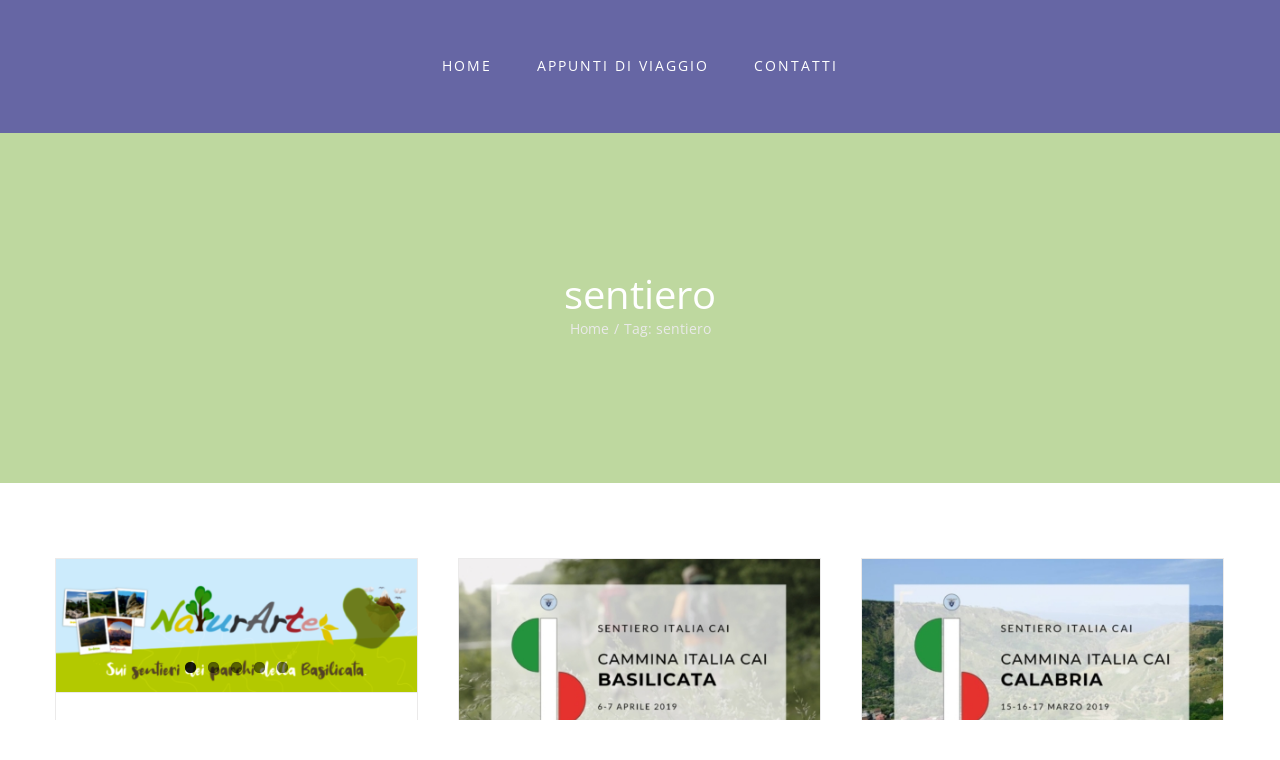

--- FILE ---
content_type: text/html; charset=UTF-8
request_url: https://francescosallorenzo.it/tag/sentiero/
body_size: 12311
content:
<!DOCTYPE html>
<html class="avada-html-layout-wide" lang="it-IT" prefix="og: http://ogp.me/ns# fb: http://ogp.me/ns/fb#">
<head>
	<meta http-equiv="X-UA-Compatible" content="IE=edge" />
	<meta http-equiv="Content-Type" content="text/html; charset=utf-8"/>
	<meta name="viewport" content="width=device-width, initial-scale=1" />
	<title>sentiero &#8211; Francesco Sallorenzo</title>
<meta name='robots' content='max-image-preview:large' />
<link rel='dns-prefetch' href='//s.w.org' />
<link rel="alternate" type="application/rss+xml" title="Francesco Sallorenzo &raquo; Feed" href="https://francescosallorenzo.it/feed/" />
<link rel="alternate" type="application/rss+xml" title="Francesco Sallorenzo &raquo; Feed dei commenti" href="https://francescosallorenzo.it/comments/feed/" />
		
		
		
		
				<link rel="alternate" type="application/rss+xml" title="Francesco Sallorenzo &raquo; sentiero Feed del tag" href="https://francescosallorenzo.it/tag/sentiero/feed/" />
<script type="text/javascript">
window._wpemojiSettings = {"baseUrl":"https:\/\/s.w.org\/images\/core\/emoji\/14.0.0\/72x72\/","ext":".png","svgUrl":"https:\/\/s.w.org\/images\/core\/emoji\/14.0.0\/svg\/","svgExt":".svg","source":{"concatemoji":"https:\/\/francescosallorenzo.it\/wp-includes\/js\/wp-emoji-release.min.js?ver=6.0.11"}};
/*! This file is auto-generated */
!function(e,a,t){var n,r,o,i=a.createElement("canvas"),p=i.getContext&&i.getContext("2d");function s(e,t){var a=String.fromCharCode,e=(p.clearRect(0,0,i.width,i.height),p.fillText(a.apply(this,e),0,0),i.toDataURL());return p.clearRect(0,0,i.width,i.height),p.fillText(a.apply(this,t),0,0),e===i.toDataURL()}function c(e){var t=a.createElement("script");t.src=e,t.defer=t.type="text/javascript",a.getElementsByTagName("head")[0].appendChild(t)}for(o=Array("flag","emoji"),t.supports={everything:!0,everythingExceptFlag:!0},r=0;r<o.length;r++)t.supports[o[r]]=function(e){if(!p||!p.fillText)return!1;switch(p.textBaseline="top",p.font="600 32px Arial",e){case"flag":return s([127987,65039,8205,9895,65039],[127987,65039,8203,9895,65039])?!1:!s([55356,56826,55356,56819],[55356,56826,8203,55356,56819])&&!s([55356,57332,56128,56423,56128,56418,56128,56421,56128,56430,56128,56423,56128,56447],[55356,57332,8203,56128,56423,8203,56128,56418,8203,56128,56421,8203,56128,56430,8203,56128,56423,8203,56128,56447]);case"emoji":return!s([129777,127995,8205,129778,127999],[129777,127995,8203,129778,127999])}return!1}(o[r]),t.supports.everything=t.supports.everything&&t.supports[o[r]],"flag"!==o[r]&&(t.supports.everythingExceptFlag=t.supports.everythingExceptFlag&&t.supports[o[r]]);t.supports.everythingExceptFlag=t.supports.everythingExceptFlag&&!t.supports.flag,t.DOMReady=!1,t.readyCallback=function(){t.DOMReady=!0},t.supports.everything||(n=function(){t.readyCallback()},a.addEventListener?(a.addEventListener("DOMContentLoaded",n,!1),e.addEventListener("load",n,!1)):(e.attachEvent("onload",n),a.attachEvent("onreadystatechange",function(){"complete"===a.readyState&&t.readyCallback()})),(e=t.source||{}).concatemoji?c(e.concatemoji):e.wpemoji&&e.twemoji&&(c(e.twemoji),c(e.wpemoji)))}(window,document,window._wpemojiSettings);
</script>
<style type="text/css">
img.wp-smiley,
img.emoji {
	display: inline !important;
	border: none !important;
	box-shadow: none !important;
	height: 1em !important;
	width: 1em !important;
	margin: 0 0.07em !important;
	vertical-align: -0.1em !important;
	background: none !important;
	padding: 0 !important;
}
</style>
	<link rel='stylesheet' id='wp-block-library-css'  href='https://francescosallorenzo.it/wp-includes/css/dist/block-library/style.min.css?ver=6.0.11' type='text/css' media='all' />
<style id='global-styles-inline-css' type='text/css'>
body{--wp--preset--color--black: #000000;--wp--preset--color--cyan-bluish-gray: #abb8c3;--wp--preset--color--white: #ffffff;--wp--preset--color--pale-pink: #f78da7;--wp--preset--color--vivid-red: #cf2e2e;--wp--preset--color--luminous-vivid-orange: #ff6900;--wp--preset--color--luminous-vivid-amber: #fcb900;--wp--preset--color--light-green-cyan: #7bdcb5;--wp--preset--color--vivid-green-cyan: #00d084;--wp--preset--color--pale-cyan-blue: #8ed1fc;--wp--preset--color--vivid-cyan-blue: #0693e3;--wp--preset--color--vivid-purple: #9b51e0;--wp--preset--gradient--vivid-cyan-blue-to-vivid-purple: linear-gradient(135deg,rgba(6,147,227,1) 0%,rgb(155,81,224) 100%);--wp--preset--gradient--light-green-cyan-to-vivid-green-cyan: linear-gradient(135deg,rgb(122,220,180) 0%,rgb(0,208,130) 100%);--wp--preset--gradient--luminous-vivid-amber-to-luminous-vivid-orange: linear-gradient(135deg,rgba(252,185,0,1) 0%,rgba(255,105,0,1) 100%);--wp--preset--gradient--luminous-vivid-orange-to-vivid-red: linear-gradient(135deg,rgba(255,105,0,1) 0%,rgb(207,46,46) 100%);--wp--preset--gradient--very-light-gray-to-cyan-bluish-gray: linear-gradient(135deg,rgb(238,238,238) 0%,rgb(169,184,195) 100%);--wp--preset--gradient--cool-to-warm-spectrum: linear-gradient(135deg,rgb(74,234,220) 0%,rgb(151,120,209) 20%,rgb(207,42,186) 40%,rgb(238,44,130) 60%,rgb(251,105,98) 80%,rgb(254,248,76) 100%);--wp--preset--gradient--blush-light-purple: linear-gradient(135deg,rgb(255,206,236) 0%,rgb(152,150,240) 100%);--wp--preset--gradient--blush-bordeaux: linear-gradient(135deg,rgb(254,205,165) 0%,rgb(254,45,45) 50%,rgb(107,0,62) 100%);--wp--preset--gradient--luminous-dusk: linear-gradient(135deg,rgb(255,203,112) 0%,rgb(199,81,192) 50%,rgb(65,88,208) 100%);--wp--preset--gradient--pale-ocean: linear-gradient(135deg,rgb(255,245,203) 0%,rgb(182,227,212) 50%,rgb(51,167,181) 100%);--wp--preset--gradient--electric-grass: linear-gradient(135deg,rgb(202,248,128) 0%,rgb(113,206,126) 100%);--wp--preset--gradient--midnight: linear-gradient(135deg,rgb(2,3,129) 0%,rgb(40,116,252) 100%);--wp--preset--duotone--dark-grayscale: url('#wp-duotone-dark-grayscale');--wp--preset--duotone--grayscale: url('#wp-duotone-grayscale');--wp--preset--duotone--purple-yellow: url('#wp-duotone-purple-yellow');--wp--preset--duotone--blue-red: url('#wp-duotone-blue-red');--wp--preset--duotone--midnight: url('#wp-duotone-midnight');--wp--preset--duotone--magenta-yellow: url('#wp-duotone-magenta-yellow');--wp--preset--duotone--purple-green: url('#wp-duotone-purple-green');--wp--preset--duotone--blue-orange: url('#wp-duotone-blue-orange');--wp--preset--font-size--small: 13px;--wp--preset--font-size--medium: 20px;--wp--preset--font-size--large: 36px;--wp--preset--font-size--x-large: 42px;}.has-black-color{color: var(--wp--preset--color--black) !important;}.has-cyan-bluish-gray-color{color: var(--wp--preset--color--cyan-bluish-gray) !important;}.has-white-color{color: var(--wp--preset--color--white) !important;}.has-pale-pink-color{color: var(--wp--preset--color--pale-pink) !important;}.has-vivid-red-color{color: var(--wp--preset--color--vivid-red) !important;}.has-luminous-vivid-orange-color{color: var(--wp--preset--color--luminous-vivid-orange) !important;}.has-luminous-vivid-amber-color{color: var(--wp--preset--color--luminous-vivid-amber) !important;}.has-light-green-cyan-color{color: var(--wp--preset--color--light-green-cyan) !important;}.has-vivid-green-cyan-color{color: var(--wp--preset--color--vivid-green-cyan) !important;}.has-pale-cyan-blue-color{color: var(--wp--preset--color--pale-cyan-blue) !important;}.has-vivid-cyan-blue-color{color: var(--wp--preset--color--vivid-cyan-blue) !important;}.has-vivid-purple-color{color: var(--wp--preset--color--vivid-purple) !important;}.has-black-background-color{background-color: var(--wp--preset--color--black) !important;}.has-cyan-bluish-gray-background-color{background-color: var(--wp--preset--color--cyan-bluish-gray) !important;}.has-white-background-color{background-color: var(--wp--preset--color--white) !important;}.has-pale-pink-background-color{background-color: var(--wp--preset--color--pale-pink) !important;}.has-vivid-red-background-color{background-color: var(--wp--preset--color--vivid-red) !important;}.has-luminous-vivid-orange-background-color{background-color: var(--wp--preset--color--luminous-vivid-orange) !important;}.has-luminous-vivid-amber-background-color{background-color: var(--wp--preset--color--luminous-vivid-amber) !important;}.has-light-green-cyan-background-color{background-color: var(--wp--preset--color--light-green-cyan) !important;}.has-vivid-green-cyan-background-color{background-color: var(--wp--preset--color--vivid-green-cyan) !important;}.has-pale-cyan-blue-background-color{background-color: var(--wp--preset--color--pale-cyan-blue) !important;}.has-vivid-cyan-blue-background-color{background-color: var(--wp--preset--color--vivid-cyan-blue) !important;}.has-vivid-purple-background-color{background-color: var(--wp--preset--color--vivid-purple) !important;}.has-black-border-color{border-color: var(--wp--preset--color--black) !important;}.has-cyan-bluish-gray-border-color{border-color: var(--wp--preset--color--cyan-bluish-gray) !important;}.has-white-border-color{border-color: var(--wp--preset--color--white) !important;}.has-pale-pink-border-color{border-color: var(--wp--preset--color--pale-pink) !important;}.has-vivid-red-border-color{border-color: var(--wp--preset--color--vivid-red) !important;}.has-luminous-vivid-orange-border-color{border-color: var(--wp--preset--color--luminous-vivid-orange) !important;}.has-luminous-vivid-amber-border-color{border-color: var(--wp--preset--color--luminous-vivid-amber) !important;}.has-light-green-cyan-border-color{border-color: var(--wp--preset--color--light-green-cyan) !important;}.has-vivid-green-cyan-border-color{border-color: var(--wp--preset--color--vivid-green-cyan) !important;}.has-pale-cyan-blue-border-color{border-color: var(--wp--preset--color--pale-cyan-blue) !important;}.has-vivid-cyan-blue-border-color{border-color: var(--wp--preset--color--vivid-cyan-blue) !important;}.has-vivid-purple-border-color{border-color: var(--wp--preset--color--vivid-purple) !important;}.has-vivid-cyan-blue-to-vivid-purple-gradient-background{background: var(--wp--preset--gradient--vivid-cyan-blue-to-vivid-purple) !important;}.has-light-green-cyan-to-vivid-green-cyan-gradient-background{background: var(--wp--preset--gradient--light-green-cyan-to-vivid-green-cyan) !important;}.has-luminous-vivid-amber-to-luminous-vivid-orange-gradient-background{background: var(--wp--preset--gradient--luminous-vivid-amber-to-luminous-vivid-orange) !important;}.has-luminous-vivid-orange-to-vivid-red-gradient-background{background: var(--wp--preset--gradient--luminous-vivid-orange-to-vivid-red) !important;}.has-very-light-gray-to-cyan-bluish-gray-gradient-background{background: var(--wp--preset--gradient--very-light-gray-to-cyan-bluish-gray) !important;}.has-cool-to-warm-spectrum-gradient-background{background: var(--wp--preset--gradient--cool-to-warm-spectrum) !important;}.has-blush-light-purple-gradient-background{background: var(--wp--preset--gradient--blush-light-purple) !important;}.has-blush-bordeaux-gradient-background{background: var(--wp--preset--gradient--blush-bordeaux) !important;}.has-luminous-dusk-gradient-background{background: var(--wp--preset--gradient--luminous-dusk) !important;}.has-pale-ocean-gradient-background{background: var(--wp--preset--gradient--pale-ocean) !important;}.has-electric-grass-gradient-background{background: var(--wp--preset--gradient--electric-grass) !important;}.has-midnight-gradient-background{background: var(--wp--preset--gradient--midnight) !important;}.has-small-font-size{font-size: var(--wp--preset--font-size--small) !important;}.has-medium-font-size{font-size: var(--wp--preset--font-size--medium) !important;}.has-large-font-size{font-size: var(--wp--preset--font-size--large) !important;}.has-x-large-font-size{font-size: var(--wp--preset--font-size--x-large) !important;}
</style>
<link rel='stylesheet' id='contact-form-7-css'  href='https://francescosallorenzo.it/wp-content/plugins/contact-form-7/includes/css/styles.css?ver=5.6.1' type='text/css' media='all' />
<link rel='stylesheet' id='rs-plugin-settings-css'  href='https://francescosallorenzo.it/wp-content/plugins/revslider/public/assets/css/settings.css?ver=5.4.8' type='text/css' media='all' />
<style id='rs-plugin-settings-inline-css' type='text/css'>
#rs-demo-id {}
</style>
<link rel='stylesheet' id='avada-stylesheet-css'  href='https://francescosallorenzo.it/wp-content/themes/Avada/assets/css/style.min.css?ver=5.7.1' type='text/css' media='all' />
<!--[if lte IE 9]>
<link rel='stylesheet' id='avada-IE-fontawesome-css'  href='https://francescosallorenzo.it/wp-content/themes/Avada/includes/lib/assets/fonts/fontawesome/font-awesome.min.css?ver=5.7.1' type='text/css' media='all' />
<![endif]-->
<!--[if IE]>
<link rel='stylesheet' id='avada-IE-css'  href='https://francescosallorenzo.it/wp-content/themes/Avada/assets/css/ie.min.css?ver=5.7.1' type='text/css' media='all' />
<![endif]-->
<link rel='stylesheet' id='fusion-dynamic-css-css'  href='https://francescosallorenzo.it/wp-content/uploads/fusion-styles/75ece1c8045e00ba410f686c0f338ca1.min.css?ver=6.0.11' type='text/css' media='all' />
<script type='text/javascript' src='https://francescosallorenzo.it/wp-includes/js/jquery/jquery.min.js?ver=3.6.0' id='jquery-core-js'></script>
<script type='text/javascript' src='https://francescosallorenzo.it/wp-includes/js/jquery/jquery-migrate.min.js?ver=3.3.2' id='jquery-migrate-js'></script>
<script type='text/javascript' src='https://francescosallorenzo.it/wp-content/plugins/revslider/public/assets/js/jquery.themepunch.tools.min.js?ver=5.4.8' id='tp-tools-js'></script>
<script type='text/javascript' src='https://francescosallorenzo.it/wp-content/plugins/revslider/public/assets/js/jquery.themepunch.revolution.min.js?ver=5.4.8' id='revmin-js'></script>
<link rel="https://api.w.org/" href="https://francescosallorenzo.it/wp-json/" /><link rel="alternate" type="application/json" href="https://francescosallorenzo.it/wp-json/wp/v2/tags/277" /><link rel="EditURI" type="application/rsd+xml" title="RSD" href="https://francescosallorenzo.it/xmlrpc.php?rsd" />
<link rel="wlwmanifest" type="application/wlwmanifest+xml" href="https://francescosallorenzo.it/wp-includes/wlwmanifest.xml" /> 
<meta name="generator" content="WordPress 6.0.11" />
<meta name="generator" content="Powered by Slider Revolution 5.4.8 - responsive, Mobile-Friendly Slider Plugin for WordPress with comfortable drag and drop interface." />
		<script type="text/javascript">function setREVStartSize(e){									
						try{ e.c=jQuery(e.c);var i=jQuery(window).width(),t=9999,r=0,n=0,l=0,f=0,s=0,h=0;
							if(e.responsiveLevels&&(jQuery.each(e.responsiveLevels,function(e,f){f>i&&(t=r=f,l=e),i>f&&f>r&&(r=f,n=e)}),t>r&&(l=n)),f=e.gridheight[l]||e.gridheight[0]||e.gridheight,s=e.gridwidth[l]||e.gridwidth[0]||e.gridwidth,h=i/s,h=h>1?1:h,f=Math.round(h*f),"fullscreen"==e.sliderLayout){var u=(e.c.width(),jQuery(window).height());if(void 0!=e.fullScreenOffsetContainer){var c=e.fullScreenOffsetContainer.split(",");if (c) jQuery.each(c,function(e,i){u=jQuery(i).length>0?u-jQuery(i).outerHeight(!0):u}),e.fullScreenOffset.split("%").length>1&&void 0!=e.fullScreenOffset&&e.fullScreenOffset.length>0?u-=jQuery(window).height()*parseInt(e.fullScreenOffset,0)/100:void 0!=e.fullScreenOffset&&e.fullScreenOffset.length>0&&(u-=parseInt(e.fullScreenOffset,0))}f=u}else void 0!=e.minHeight&&f<e.minHeight&&(f=e.minHeight);e.c.closest(".rev_slider_wrapper").css({height:f})					
						}catch(d){console.log("Failure at Presize of Slider:"+d)}						
					};</script>

		
	<script type="text/javascript">
		var doc = document.documentElement;
		doc.setAttribute('data-useragent', navigator.userAgent);
	</script>

	</head>

<body class="archive tag tag-sentiero tag-277 fusion-image-hovers fusion-body ltr no-tablet-sticky-header no-mobile-sticky-header no-mobile-slidingbar fusion-disable-outline mobile-logo-pos-left layout-wide-mode fusion-top-header menu-text-align-left mobile-menu-design-modern fusion-show-pagination-text fusion-header-layout-v7 avada-responsive avada-footer-fx-none fusion-search-form-classic fusion-avatar-square">
	<a class="skip-link screen-reader-text" href="#content">Skip to content</a>
				<div id="wrapper" class="">
		<div id="home" style="position:relative;top:-1px;"></div>
		
			<header class="fusion-header-wrapper">
				<div class="fusion-header-v7 fusion-logo-left fusion-sticky-menu- fusion-sticky-logo- fusion-mobile-logo-  fusion-mobile-menu-design-modern">
					<div class="fusion-header-sticky-height"></div>
<div class="fusion-header" >
	<div class="fusion-row fusion-middle-logo-menu">
				<nav class="fusion-main-menu fusion-main-menu-sticky" aria-label="Main Menu"><ul role="menubar" id="menu-sallorenzo-main-menu" class="fusion-menu fusion-middle-logo-ul"><li  id="menu-item-935"  class="menu-item menu-item-type-post_type menu-item-object-page menu-item-home menu-item-935"  data-item-id="935"><a  href="https://francescosallorenzo.it/" class="fusion-top-level-link fusion-background-highlight" role="menuitem"><span class="menu-text">HOME</span></a></li><li  id="menu-item-18"  class="menu-item menu-item-type-post_type menu-item-object-page menu-item-18"  data-item-id="18"><a  href="https://francescosallorenzo.it/travel-blog/" class="fusion-top-level-link fusion-background-highlight" role="menuitem"><span class="menu-text">APPUNTI DI VIAGGIO</span></a></li><li  id="menu-item-946"  class="menu-item menu-item-type-post_type menu-item-object-page menu-item-946"  data-item-id="946"><a  href="https://francescosallorenzo.it/contatti/" class="fusion-top-level-link fusion-background-highlight" role="menuitem"><span class="menu-text">CONTATTI</span></a></li></ul></nav>	<div class="fusion-mobile-menu-icons">
							<a href="#" class="fusion-icon fusion-icon-bars" aria-label="Toggle mobile menu" aria-expanded="false"></a>
		
		
		
			</div>
	
<nav class="fusion-mobile-nav-holder fusion-mobile-menu-text-align-left"></nav>

					</div>
</div>
				</div>
				<div class="fusion-clearfix"></div>
			</header>
					
		
		<div id="sliders-container">
					</div>
				
		
					<div class="fusion-page-title-bar fusion-page-title-bar-none fusion-page-title-bar-center">
	<div class="fusion-page-title-row">
		<div class="fusion-page-title-wrapper">
			<div class="fusion-page-title-captions">

																			<h1 class="entry-title">sentiero</h1>

									
															<div class="fusion-page-title-secondary">
							<div class="fusion-breadcrumbs"><span itemscope itemtype="http://data-vocabulary.org/Breadcrumb"><a itemprop="url" href="https://francescosallorenzo.it"><span itemprop="title">Home</span></a></span><span class="fusion-breadcrumb-sep">/</span>Tag: <span class="breadcrumb-leaf">sentiero</span></div>						</div>
									
			</div>

			
		</div>
	</div>
</div>
				
				<main id="main" role="main" class="clearfix " style="">
			<div class="fusion-row" style="">
<section id="content" class="full-width" style="width: 100%;">
	
	<div id="posts-container" class="fusion-blog-archive fusion-blog-layout-grid-wrapper fusion-clearfix">
	<div class="fusion-posts-container fusion-blog-layout-grid fusion-blog-layout-grid-3 isotope fusion-posts-container-infinite fusion-posts-container-load-more fusion-blog-rollover " data-pages="1">
		
		
													<article id="post-1751" class="fusion-post-grid  post fusion-clearfix post-1751 type-post status-publish format-standard has-post-thumbnail hentry category-general tag-approfondimenti tag-basilicata tag-borghi-del-parco-nazionale-del-pollino tag-bosco-magnano tag-calabria tag-calvello tag-camminaitalia tag-castrovillari tag-conferenze tag-dario-de-luca tag-dibattiti tag-dispensa tag-educazione-ambientale tag-enogastronomia tag-escursione tag-escursioni tag-generale tag-incontri-con-scrittori tag-italia tag-itinerari tag-latronico tag-lento tag-lucania tag-madonna-del-pollino tag-madonna-di-pollino tag-monte-alpi tag-mulini tag-musica tag-naturale-delle-chiese-rupestri-del-materano tag-naturarte tag-naturarte-basilicata tag-opifici tag-parco-archeologico tag-parco-di-gallipoli-cognato-piccole-dolomiti-lucane-il-parco-nazionale-del-pollino-il-parco-nazionale-dellappennino-lucano-val-dagri-lagonegrese tag-pini-loricati tag-primavera tag-primavera-dei-teatri tag-racconti tag-roberto-piumini tag-san-severino-lucano tag-scena-verticale tag-sentieri tag-sentiero tag-sentiero-piu-lungo-del-mondo tag-sentieroitalia tag-slow tag-storico tag-tappa-sentiero-italia-sul-pollino tag-tradizioni-popolari tag-trekking-naturalistico tag-turismo">
														<div class="fusion-post-wrapper">
				
				
				
									

		<div class="fusion-flexslider flexslider fusion-flexslider-loading fusion-post-slideshow">
		<ul class="slides">
																		<li>

<div  class="fusion-image-wrapper" aria-haspopup="true">
	
	
		
					<img width="800" height="296" src="https://francescosallorenzo.it/wp-content/uploads/2020/12/Loc-NATURARTE-1-400x148.png" class="attachment-full size-full wp-post-image" alt="eventi in Basilicata" srcset="https://francescosallorenzo.it/wp-content/uploads/2020/12/Loc-NATURARTE-1-200x74.png 200w, https://francescosallorenzo.it/wp-content/uploads/2020/12/Loc-NATURARTE-1-400x148.png 400w, https://francescosallorenzo.it/wp-content/uploads/2020/12/Loc-NATURARTE-1-600x222.png 600w, https://francescosallorenzo.it/wp-content/uploads/2020/12/Loc-NATURARTE-1.png 800w" sizes="(min-width: 2200px) 100vw, (min-width: 824px) 363px, (min-width: 732px) 545px, (min-width: 640px) 732px, " />
	

		<div class="fusion-rollover">
	<div class="fusion-rollover-content">

														<a class="fusion-rollover-link" href="https://francescosallorenzo.it/2020/12/07/naturarte-basilicata-on-line-edition-2020-2021/">NaturArte Basilicata, on line edition 2020 &#8211; 2021</a>
			
														
								
													<div class="fusion-rollover-sep"></div>
				
																		<a class="fusion-rollover-gallery" href="https://francescosallorenzo.it/wp-content/uploads/2020/12/Loc-NATURARTE-1.png" data-id="1751" data-rel="iLightbox[gallery]" data-title="Logo naturarte" data-caption="Locandina Naturarte">
						Gallery					</a>
														
				
								
								
		
				<a class="fusion-link-wrapper" href="https://francescosallorenzo.it/2020/12/07/naturarte-basilicata-on-line-edition-2020-2021/" aria-label="NaturArte Basilicata, on line edition 2020 &#8211; 2021"></a>
	</div>
</div>

	
</div>
</li>
																																										<li>
							<div class="fusion-image-wrapper">
								<a href="https://francescosallorenzo.it/2020/12/07/naturarte-basilicata-on-line-edition-2020-2021/" aria-label="NaturArte Basilicata, on line edition 2020 &#8211; 2021">
																												<img src="" alt="" class="wp-image-1755" role="presentation"/>																	</a>
								<a style="display:none;" href="" data-rel="iLightbox[gallery1751]"  title="" data-title="" data-caption="">
																	</a>
							</div>
						</li>
																																													<li>
							<div class="fusion-image-wrapper">
								<a href="https://francescosallorenzo.it/2020/12/07/naturarte-basilicata-on-line-edition-2020-2021/" aria-label="NaturArte Basilicata, on line edition 2020 &#8211; 2021">
																												<img src="" alt="" class="wp-image-1759" role="presentation"/>																	</a>
								<a style="display:none;" href="" data-rel="iLightbox[gallery1751]"  title="" data-title="" data-caption="">
																	</a>
							</div>
						</li>
																																													<li>
							<div class="fusion-image-wrapper">
								<a href="https://francescosallorenzo.it/2020/12/07/naturarte-basilicata-on-line-edition-2020-2021/" aria-label="NaturArte Basilicata, on line edition 2020 &#8211; 2021">
																												<img loading="lazy" width="400" height="148" src="https://francescosallorenzo.it/wp-content/uploads/2020/12/loc-2-Naturarte-400x148.png" alt="" class="wp-image-1756" role="presentation" srcset="https://francescosallorenzo.it/wp-content/uploads/2020/12/loc-2-Naturarte-200x74.png 200w, https://francescosallorenzo.it/wp-content/uploads/2020/12/loc-2-Naturarte-400x148.png 400w, https://francescosallorenzo.it/wp-content/uploads/2020/12/loc-2-Naturarte-600x222.png 600w, https://francescosallorenzo.it/wp-content/uploads/2020/12/loc-2-Naturarte.png 800w" sizes="(min-width: 2200px) 100vw, (min-width: 824px) 363px, (min-width: 732px) 545px, (min-width: 640px) 732px, " />																	</a>
								<a style="display:none;" href="https://francescosallorenzo.it/wp-content/uploads/2020/12/loc-2-Naturarte.png" data-rel="iLightbox[gallery1751]"  title="Logo Evento nei parchi della basilicata" data-title="Naturarte" data-caption="Logo Evento nei parchi della basilicata">
																	</a>
							</div>
						</li>
																																													<li>
							<div class="fusion-image-wrapper">
								<a href="https://francescosallorenzo.it/2020/12/07/naturarte-basilicata-on-line-edition-2020-2021/" aria-label="NaturArte Basilicata, on line edition 2020 &#8211; 2021">
																												<img src="" alt="" class="wp-image-1757" role="presentation"/>																	</a>
								<a style="display:none;" href="" data-rel="iLightbox[gallery1751]"  title="" data-title="" data-caption="">
																	</a>
							</div>
						</li>
																					</ul>
	</div>
					
														<div class="fusion-post-content-wrapper">
				
				
				<div class="fusion-post-content post-content">
					<h2 class="entry-title fusion-post-title"><a href="https://francescosallorenzo.it/2020/12/07/naturarte-basilicata-on-line-edition-2020-2021/">NaturArte Basilicata, on line edition 2020 &#8211; 2021</a></h2>
																<p class="fusion-single-line-meta">By <span class="vcard"><span class="fn"><a href="https://francescosallorenzo.it/author/francescosallorenzo/" title="Articoli scritti da francescosallorenzo" rel="author">francescosallorenzo</a></span></span><span class="fusion-inline-sep">|</span><span class="updated rich-snippet-hidden">2020-12-11T12:21:13+00:00</span><span>Dicembre 7th, 2020</span><span class="fusion-inline-sep">|</span><a href="https://francescosallorenzo.it/category/general/" rel="category tag">General</a><span class="fusion-inline-sep">|</span></p>
																										<div class="fusion-content-sep sep-double sep-solid"></div>
						
					
					<div class="fusion-post-content-container">
						<p>NaturArte Basilicata, on line edition #NaturArte è condivisione, progettazione partecipata, musica, arte, immagini, artigianato, paesaggio umano. Naturarte sono i Parchi ed un nuovo modo di &#91;...&#93;</p>					</div>
				</div>

				
																																<div class="fusion-meta-info">
																										<div class="fusion-alignleft">
										<a href="https://francescosallorenzo.it/2020/12/07/naturarte-basilicata-on-line-edition-2020-2021/" class="fusion-read-more">
											Read More										</a>
									</div>
								
																																		<div class="fusion-alignright">
																					<span>Commenti disabilitati<span class="screen-reader-text"> su NaturArte Basilicata, on line edition 2020 &#8211; 2021</span></span>																			</div>
															</div>
															
									</div>
				
									</div>
							</article>

			
											<article id="post-1270" class="fusion-post-grid  post fusion-clearfix post-1270 type-post status-publish format-standard has-post-thumbnail hentry category-general tag-basilicata tag-borghi-del-parco-nazionale-del-pollino tag-bosco-magnano tag-cai tag-cai-sezione-lagonegro tag-calabria tag-camminaitalia tag-club-alpino-italiano tag-dispensa tag-escursione tag-escursioni tag-escursionisti-esperti tag-generale tag-italia tag-itinerari tag-latronico tag-lento tag-lucania tag-madonna-del-pollino tag-madonna-di-pollino tag-monte-alpi tag-mulini tag-opifici tag-perricchio tag-pini-loricati tag-primavera tag-san-severino-lucano tag-sentieri tag-sentiero tag-sentiero-piu-lungo-del-mondo tag-sentieroitalia tag-slow tag-tappa-sentiero-italia-sul-pollino tag-turismo">
														<div class="fusion-post-wrapper">
				
				
				
									

		<div class="fusion-flexslider flexslider fusion-flexslider-loading fusion-post-slideshow">
		<ul class="slides">
																		<li>

<div  class="fusion-image-wrapper" aria-haspopup="true">
	
	
		
					<img width="1920" height="1080" src="https://francescosallorenzo.it/wp-content/uploads/2019/04/Loc_Cammina-Italia_BASILICATA-400x225.jpg" class="attachment-full size-full wp-post-image" alt="" loading="lazy" srcset="https://francescosallorenzo.it/wp-content/uploads/2019/04/Loc_Cammina-Italia_BASILICATA-200x113.jpg 200w, https://francescosallorenzo.it/wp-content/uploads/2019/04/Loc_Cammina-Italia_BASILICATA-400x225.jpg 400w, https://francescosallorenzo.it/wp-content/uploads/2019/04/Loc_Cammina-Italia_BASILICATA-600x338.jpg 600w, https://francescosallorenzo.it/wp-content/uploads/2019/04/Loc_Cammina-Italia_BASILICATA-800x450.jpg 800w, https://francescosallorenzo.it/wp-content/uploads/2019/04/Loc_Cammina-Italia_BASILICATA-1200x675.jpg 1200w, https://francescosallorenzo.it/wp-content/uploads/2019/04/Loc_Cammina-Italia_BASILICATA.jpg 1920w" sizes="(min-width: 2200px) 100vw, (min-width: 824px) 363px, (min-width: 732px) 545px, (min-width: 640px) 732px, " />
	

		<div class="fusion-rollover">
	<div class="fusion-rollover-content">

														<a class="fusion-rollover-link" href="https://francescosallorenzo.it/2019/04/01/cammina-italia-cai-in-basilicata-6-7aprile-2019/">Cammina Italia Cai in BASILICATA: 6 &#8211; 7 aprile 2019</a>
			
														
								
													<div class="fusion-rollover-sep"></div>
				
																		<a class="fusion-rollover-gallery" href="https://francescosallorenzo.it/wp-content/uploads/2019/04/Loc_Cammina-Italia_BASILICATA.jpg" data-id="1270" data-rel="iLightbox[gallery]" data-title="Loc_Cammina Italia_BASILICATA" data-caption="">
						Gallery					</a>
														
				
								
								
		
				<a class="fusion-link-wrapper" href="https://francescosallorenzo.it/2019/04/01/cammina-italia-cai-in-basilicata-6-7aprile-2019/" aria-label="Cammina Italia Cai in BASILICATA: 6 &#8211; 7 aprile 2019"></a>
	</div>
</div>

	
</div>
</li>
																																										<li>
							<div class="fusion-image-wrapper">
								<a href="https://francescosallorenzo.it/2019/04/01/cammina-italia-cai-in-basilicata-6-7aprile-2019/" aria-label="Cammina Italia Cai in BASILICATA: 6 &#8211; 7 aprile 2019">
																												<img loading="lazy" width="400" height="324" src="https://francescosallorenzo.it/wp-content/uploads/2019/03/Cai_Club_Alpino_Italiano_Stemma-400x324.png" alt="" class="wp-image-1249" role="presentation" srcset="https://francescosallorenzo.it/wp-content/uploads/2019/03/Cai_Club_Alpino_Italiano_Stemma-200x162.png 200w, https://francescosallorenzo.it/wp-content/uploads/2019/03/Cai_Club_Alpino_Italiano_Stemma-400x324.png 400w, https://francescosallorenzo.it/wp-content/uploads/2019/03/Cai_Club_Alpino_Italiano_Stemma-600x486.png 600w, https://francescosallorenzo.it/wp-content/uploads/2019/03/Cai_Club_Alpino_Italiano_Stemma-800x648.png 800w, https://francescosallorenzo.it/wp-content/uploads/2019/03/Cai_Club_Alpino_Italiano_Stemma-1200x971.png 1200w" sizes="(min-width: 2200px) 100vw, (min-width: 824px) 363px, (min-width: 732px) 545px, (min-width: 640px) 732px, " />																	</a>
								<a style="display:none;" href="https://francescosallorenzo.it/wp-content/uploads/2019/03/Cai_Club_Alpino_Italiano_Stemma.png" data-rel="iLightbox[gallery1270]"  title="" data-title="Cai_Club_Alpino_Italiano_Stemma" data-caption="">
																	</a>
							</div>
						</li>
																																													<li>
							<div class="fusion-image-wrapper">
								<a href="https://francescosallorenzo.it/2019/04/01/cammina-italia-cai-in-basilicata-6-7aprile-2019/" aria-label="Cammina Italia Cai in BASILICATA: 6 &#8211; 7 aprile 2019">
																												<img loading="lazy" width="400" height="246" src="https://francescosallorenzo.it/wp-content/uploads/2015/01/slide_contatti-400x246.jpg" alt="" class="wp-image-947" role="presentation" srcset="https://francescosallorenzo.it/wp-content/uploads/2015/01/slide_contatti-200x123.jpg 200w, https://francescosallorenzo.it/wp-content/uploads/2015/01/slide_contatti-400x246.jpg 400w, https://francescosallorenzo.it/wp-content/uploads/2015/01/slide_contatti-600x369.jpg 600w, https://francescosallorenzo.it/wp-content/uploads/2015/01/slide_contatti-800x492.jpg 800w, https://francescosallorenzo.it/wp-content/uploads/2015/01/slide_contatti-1200x738.jpg 1200w, https://francescosallorenzo.it/wp-content/uploads/2015/01/slide_contatti.jpg 1900w" sizes="(min-width: 2200px) 100vw, (min-width: 824px) 363px, (min-width: 732px) 545px, (min-width: 640px) 732px, " />																	</a>
								<a style="display:none;" href="https://francescosallorenzo.it/wp-content/uploads/2015/01/slide_contatti.jpg" data-rel="iLightbox[gallery1270]"  title="Giardino degli Dei" data-title="slide_contatti" data-caption="Giardino degli Dei">
																	</a>
							</div>
						</li>
																																																			</ul>
	</div>
					
														<div class="fusion-post-content-wrapper">
				
				
				<div class="fusion-post-content post-content">
					<h2 class="entry-title fusion-post-title"><a href="https://francescosallorenzo.it/2019/04/01/cammina-italia-cai-in-basilicata-6-7aprile-2019/">Cammina Italia Cai in BASILICATA: 6 &#8211; 7 aprile 2019</a></h2>
																<p class="fusion-single-line-meta">By <span class="vcard"><span class="fn"><a href="https://francescosallorenzo.it/author/francescosallorenzo/" title="Articoli scritti da francescosallorenzo" rel="author">francescosallorenzo</a></span></span><span class="fusion-inline-sep">|</span><span class="updated rich-snippet-hidden">2019-04-01T08:18:13+00:00</span><span>Aprile 1st, 2019</span><span class="fusion-inline-sep">|</span><a href="https://francescosallorenzo.it/category/general/" rel="category tag">General</a><span class="fusion-inline-sep">|</span></p>
																										<div class="fusion-content-sep sep-double sep-solid"></div>
						
					
					<div class="fusion-post-content-container">
						<p>CAMMINA ITALIA in BASILICATA, 6 e 7 aprile 2019 In Lucania, nel Pollino dei pini loricati "fra precipitosi balci" La staffetta risale fino al monte &#91;...&#93;</p>					</div>
				</div>

				
																																<div class="fusion-meta-info">
																										<div class="fusion-alignleft">
										<a href="https://francescosallorenzo.it/2019/04/01/cammina-italia-cai-in-basilicata-6-7aprile-2019/" class="fusion-read-more">
											Read More										</a>
									</div>
								
																																		<div class="fusion-alignright">
																					<span>Commenti disabilitati<span class="screen-reader-text"> su Cammina Italia Cai in BASILICATA: 6 &#8211; 7 aprile 2019</span></span>																			</div>
															</div>
															
									</div>
				
									</div>
							</article>

			
											<article id="post-1244" class="fusion-post-grid  post fusion-clearfix post-1244 type-post status-publish format-standard has-post-thumbnail hentry category-general tag-borghi-del-parco-nazionale-del-pollino tag-cai tag-calabria tag-camminaitalia tag-castrovillari tag-club-alpino-italiano tag-escursione tag-escursioni tag-generale tag-italia tag-itinerari tag-lento tag-pini-loricati tag-primavera tag-santagata-desaro tag-sentieri tag-sentiero tag-sentiero-piu-lungo-del-mondo tag-sentieroitalia tag-slow tag-tappa-sentiero-italia-sul-pollino tag-turismo">
														<div class="fusion-post-wrapper">
				
				
				
									

		<div class="fusion-flexslider flexslider fusion-flexslider-loading fusion-post-slideshow">
		<ul class="slides">
																		<li>

<div  class="fusion-image-wrapper" aria-haspopup="true">
	
	
		
					<img width="960" height="540" src="https://francescosallorenzo.it/wp-content/uploads/2019/03/Manifest-CAI-CALABRIA-Sentiero-Italia-2019-400x225.jpg" class="attachment-full size-full wp-post-image" alt="" loading="lazy" srcset="https://francescosallorenzo.it/wp-content/uploads/2019/03/Manifest-CAI-CALABRIA-Sentiero-Italia-2019-200x113.jpg 200w, https://francescosallorenzo.it/wp-content/uploads/2019/03/Manifest-CAI-CALABRIA-Sentiero-Italia-2019-400x225.jpg 400w, https://francescosallorenzo.it/wp-content/uploads/2019/03/Manifest-CAI-CALABRIA-Sentiero-Italia-2019-600x338.jpg 600w, https://francescosallorenzo.it/wp-content/uploads/2019/03/Manifest-CAI-CALABRIA-Sentiero-Italia-2019-800x450.jpg 800w, https://francescosallorenzo.it/wp-content/uploads/2019/03/Manifest-CAI-CALABRIA-Sentiero-Italia-2019.jpg 960w" sizes="(min-width: 2200px) 100vw, (min-width: 824px) 363px, (min-width: 732px) 545px, (min-width: 640px) 732px, " />
	

		<div class="fusion-rollover">
	<div class="fusion-rollover-content">

														<a class="fusion-rollover-link" href="https://francescosallorenzo.it/2019/03/16/cammina-italia-cai-in-calabria-15-17-marzo-2019/">Cammina Italia Cai in CALABRIA: 15-17 marzo 2019</a>
			
														
								
													<div class="fusion-rollover-sep"></div>
				
																		<a class="fusion-rollover-gallery" href="https://francescosallorenzo.it/wp-content/uploads/2019/03/Manifest-CAI-CALABRIA-Sentiero-Italia-2019.jpg" data-id="1244" data-rel="iLightbox[gallery]" data-title="Manifest CAI CALABRIA Sentiero Italia 2019" data-caption="">
						Gallery					</a>
														
				
								
								
		
				<a class="fusion-link-wrapper" href="https://francescosallorenzo.it/2019/03/16/cammina-italia-cai-in-calabria-15-17-marzo-2019/" aria-label="Cammina Italia Cai in CALABRIA: 15-17 marzo 2019"></a>
	</div>
</div>

	
</div>
</li>
																																										<li>
							<div class="fusion-image-wrapper">
								<a href="https://francescosallorenzo.it/2019/03/16/cammina-italia-cai-in-calabria-15-17-marzo-2019/" aria-label="Cammina Italia Cai in CALABRIA: 15-17 marzo 2019">
																												<img loading="lazy" width="400" height="324" src="https://francescosallorenzo.it/wp-content/uploads/2019/03/Cai_Club_Alpino_Italiano_Stemma-400x324.png" alt="" class="wp-image-1249" role="presentation" srcset="https://francescosallorenzo.it/wp-content/uploads/2019/03/Cai_Club_Alpino_Italiano_Stemma-200x162.png 200w, https://francescosallorenzo.it/wp-content/uploads/2019/03/Cai_Club_Alpino_Italiano_Stemma-400x324.png 400w, https://francescosallorenzo.it/wp-content/uploads/2019/03/Cai_Club_Alpino_Italiano_Stemma-600x486.png 600w, https://francescosallorenzo.it/wp-content/uploads/2019/03/Cai_Club_Alpino_Italiano_Stemma-800x648.png 800w, https://francescosallorenzo.it/wp-content/uploads/2019/03/Cai_Club_Alpino_Italiano_Stemma-1200x971.png 1200w" sizes="(min-width: 2200px) 100vw, (min-width: 824px) 363px, (min-width: 732px) 545px, (min-width: 640px) 732px, " />																	</a>
								<a style="display:none;" href="https://francescosallorenzo.it/wp-content/uploads/2019/03/Cai_Club_Alpino_Italiano_Stemma.png" data-rel="iLightbox[gallery1244]"  title="" data-title="Cai_Club_Alpino_Italiano_Stemma" data-caption="">
																	</a>
							</div>
						</li>
																																													<li>
							<div class="fusion-image-wrapper">
								<a href="https://francescosallorenzo.it/2019/03/16/cammina-italia-cai-in-calabria-15-17-marzo-2019/" aria-label="Cammina Italia Cai in CALABRIA: 15-17 marzo 2019">
																												<img loading="lazy" width="400" height="300" src="https://francescosallorenzo.it/wp-content/uploads/2018/12/IMG_20180722_130120-400x300.jpg" alt="" class="wp-image-1122" role="presentation" srcset="https://francescosallorenzo.it/wp-content/uploads/2018/12/IMG_20180722_130120-200x150.jpg 200w, https://francescosallorenzo.it/wp-content/uploads/2018/12/IMG_20180722_130120-400x300.jpg 400w, https://francescosallorenzo.it/wp-content/uploads/2018/12/IMG_20180722_130120-600x450.jpg 600w, https://francescosallorenzo.it/wp-content/uploads/2018/12/IMG_20180722_130120-800x600.jpg 800w, https://francescosallorenzo.it/wp-content/uploads/2018/12/IMG_20180722_130120-1200x900.jpg 1200w" sizes="(min-width: 2200px) 100vw, (min-width: 824px) 363px, (min-width: 732px) 545px, (min-width: 640px) 732px, " />																	</a>
								<a style="display:none;" href="https://francescosallorenzo.it/wp-content/uploads/2018/12/IMG_20180722_130120.jpg" data-rel="iLightbox[gallery1244]"  title="bty" data-title="Escursioni in quota" data-caption="bty">
																	</a>
							</div>
						</li>
																																													<li>
							<div class="fusion-image-wrapper">
								<a href="https://francescosallorenzo.it/2019/03/16/cammina-italia-cai-in-calabria-15-17-marzo-2019/" aria-label="Cammina Italia Cai in CALABRIA: 15-17 marzo 2019">
																												<img loading="lazy" width="400" height="267" src="https://francescosallorenzo.it/wp-content/uploads/2018/04/gallery16-400x267.jpg" alt="" class="wp-image-895" role="presentation" srcset="https://francescosallorenzo.it/wp-content/uploads/2018/04/gallery16-200x133.jpg 200w, https://francescosallorenzo.it/wp-content/uploads/2018/04/gallery16-400x267.jpg 400w, https://francescosallorenzo.it/wp-content/uploads/2018/04/gallery16-600x400.jpg 600w, https://francescosallorenzo.it/wp-content/uploads/2018/04/gallery16-800x534.jpg 800w, https://francescosallorenzo.it/wp-content/uploads/2018/04/gallery16.jpg 1024w" sizes="(min-width: 2200px) 100vw, (min-width: 824px) 363px, (min-width: 732px) 545px, (min-width: 640px) 732px, " />																	</a>
								<a style="display:none;" href="https://francescosallorenzo.it/wp-content/uploads/2018/04/gallery16.jpg" data-rel="iLightbox[gallery1244]"  title="" data-title="Tramonto dalla Montagna" data-caption="">
																	</a>
							</div>
						</li>
																																				</ul>
	</div>
					
														<div class="fusion-post-content-wrapper">
				
				
				<div class="fusion-post-content post-content">
					<h2 class="entry-title fusion-post-title"><a href="https://francescosallorenzo.it/2019/03/16/cammina-italia-cai-in-calabria-15-17-marzo-2019/">Cammina Italia Cai in CALABRIA: 15-17 marzo 2019</a></h2>
																<p class="fusion-single-line-meta">By <span class="vcard"><span class="fn"><a href="https://francescosallorenzo.it/author/francescosallorenzo/" title="Articoli scritti da francescosallorenzo" rel="author">francescosallorenzo</a></span></span><span class="fusion-inline-sep">|</span><span class="updated rich-snippet-hidden">2019-03-16T09:28:53+00:00</span><span>Marzo 16th, 2019</span><span class="fusion-inline-sep">|</span><a href="https://francescosallorenzo.it/category/general/" rel="category tag">General</a><span class="fusion-inline-sep">|</span></p>
																										<div class="fusion-content-sep sep-double sep-solid"></div>
						
					
					<div class="fusion-post-content-container">
						<p>Cammina Italia Cai in CALABRIA: 15-17 marzo 2019 CAMMINA ITALIA CAI 2019 è una grande escursione a staffetta non continuativa che, da marzo a settembre, &#91;...&#93;</p>					</div>
				</div>

				
																																<div class="fusion-meta-info">
																										<div class="fusion-alignleft">
										<a href="https://francescosallorenzo.it/2019/03/16/cammina-italia-cai-in-calabria-15-17-marzo-2019/" class="fusion-read-more">
											Read More										</a>
									</div>
								
																																		<div class="fusion-alignright">
																					<span>Commenti disabilitati<span class="screen-reader-text"> su Cammina Italia Cai in CALABRIA: 15-17 marzo 2019</span></span>																			</div>
															</div>
															
									</div>
				
									</div>
							</article>

			
		
		
	</div>

			</div>
</section>
					
				</div>  <!-- fusion-row -->
			</main>  <!-- #main -->
			
			
			
										
				<div class="fusion-footer">
						
	<footer role="contentinfo" class="fusion-footer-widget-area fusion-widget-area">
		<div class="fusion-row">
			<div class="fusion-columns fusion-columns-5 fusion-widget-area">
				
																									<div class="fusion-column col-lg-2 col-md-2 col-sm-2">
							<section id="text-2" class="fusion-footer-widget-column widget widget_text">			<div class="textwidget"><a style="margin-right: 70px; margin-bottom: 10px; float:left;" href="http://francescosallorenzo.it/" arial-label="Footer Logo"><img src="http://francescosallorenzo.it/wp-content/uploads/2018/04/logo_footer_200h.png" alt="" /></a>
</div>
		<div style="clear:both;"></div></section>																					</div>
																										<div class="fusion-column col-lg-2 col-md-2 col-sm-2">
							<section id="text-4" class="fusion-footer-widget-column widget widget_text">			<div class="textwidget"><p><a style="margin-right: 70px; margin-bottom: 10px; float: left;" href="http://francescosallorenzo.it/"><img src="http://francescosallorenzo.it/wp-content/uploads/2022/07/associazione_guide.png" alt="" /></a></p>
</div>
		<div style="clear:both;"></div></section>																					</div>
																										<div class="fusion-column col-lg-2 col-md-2 col-sm-2">
							<section id="text-5" class="fusion-footer-widget-column widget widget_text">			<div class="textwidget"><p><a style="margin-right: 70px; margin-bottom: 10px; float: left;" href="http://francescosallorenzo.it/"><img src="http://francescosallorenzo.it/wp-content/uploads/2018/07/guida_associata.png" alt="" /></a></p>
</div>
		<div style="clear:both;"></div></section>																					</div>
																										<div class="fusion-column col-lg-2 col-md-2 col-sm-2">
							<section id="text-7" class="fusion-footer-widget-column widget widget_text">			<div class="textwidget"><p><a style="margin-right: 70px; margin-bottom: 10px; float: left;" href="http://francescosallorenzo.it/"><img src="http://francescosallorenzo.it/wp-content/uploads/2022/07/partner_europarc.png" alt="" /></a></p>
</div>
		<div style="clear:both;"></div></section>																					</div>
																										<div class="fusion-column fusion-column-last col-lg-2 col-md-2 col-sm-2">
							<section id="text-6" class="fusion-footer-widget-column widget widget_text">			<div class="textwidget"><p><span style="color: #ffffff; margin-right: 70px; margin-top: 55px; margin-bottom: 10px; float: left;">Seguimi anche su:</span></span></p>
</div>
		<div style="clear:both;"></div></section><section id="social_links-widget-2" class="fusion-footer-widget-column widget social_links">
		<div class="fusion-social-networks">

			<div class="fusion-social-networks-wrapper">
								
																																																							<a class="fusion-social-network-icon fusion-tooltip fusion-twitter fusion-icon-twitter" href="https://twitter.com/f_sallorenzo"  data-placement="top" data-title="Twitter" data-toggle="tooltip" data-original-title=""  title="Twitter" aria-label="Twitter" rel="noopener noreferrer" target="_self" style="font-size:30px;color:#ffffff;"></a>
											
										
																																																							<a class="fusion-social-network-icon fusion-tooltip fusion-facebook fusion-icon-facebook" href="https://www.facebook.com/francesco.sallorenzo.Guida.Parco.del.Pollino"  data-placement="top" data-title="Facebook" data-toggle="tooltip" data-original-title=""  title="Facebook" aria-label="Facebook" rel="noopener noreferrer" target="_self" style="font-size:30px;color:#ffffff;"></a>
											
										
																																																							<a class="fusion-social-network-icon fusion-tooltip fusion-instagram fusion-icon-instagram" href="https://www.instagram.com/francesco_sallorenzo/"  data-placement="top" data-title="Instagram" data-toggle="tooltip" data-original-title=""  title="Instagram" aria-label="Instagram" rel="noopener noreferrer" target="_self" style="font-size:30px;color:#ffffff;"></a>
											
										
																																																							<a class="fusion-social-network-icon fusion-tooltip fusion-linkedin fusion-icon-linkedin" href="https://www.linkedin.com/in/francesco-sallorenzo-37ba6472/"  data-placement="top" data-title="LinkedIn" data-toggle="tooltip" data-original-title=""  title="LinkedIn" aria-label="LinkedIn" rel="noopener noreferrer" target="_self" style="font-size:30px;color:#ffffff;"></a>
											
										
				
			</div>
		</div>

		<div style="clear:both;"></div></section>																					</div>
																		
				<div class="fusion-clearfix"></div>
			</div> <!-- fusion-columns -->
		</div> <!-- fusion-row -->
	</footer> <!-- fusion-footer-widget-area -->

	
	<footer id="footer" class="fusion-footer-copyright-area">
		<div class="fusion-row">
			<div class="fusion-copyright-content">

				<div class="fusion-copyright-notice">
		<div>
		© Copyright 2012 - <script>document.write(new Date().getFullYear());</script>   |   Francesco Sallorenzo   |   All Rights Reserved   |   Credits <a href='http://mastrascusa.it' target='_blank'>Luciano Mastrascusa</a>	</div>
</div>

			</div> <!-- fusion-fusion-copyright-content -->
		</div> <!-- fusion-row -->
	</footer> <!-- #footer -->
				</div> <!-- fusion-footer -->
			
								</div> <!-- wrapper -->

								<a class="fusion-one-page-text-link fusion-page-load-link"></a>

						<script type="text/javascript">
				jQuery( document ).ready( function() {
					var ajaxurl = 'https://francescosallorenzo.it/wp-admin/admin-ajax.php';
					if ( 0 < jQuery( '.fusion-login-nonce' ).length ) {
						jQuery.get( ajaxurl, { 'action': 'fusion_login_nonce' }, function( response ) {
							jQuery( '.fusion-login-nonce' ).html( response );
						});
					}
				});
				</script>
				<script type='text/javascript' src='https://francescosallorenzo.it/wp-includes/js/dist/vendor/regenerator-runtime.min.js?ver=0.13.9' id='regenerator-runtime-js'></script>
<script type='text/javascript' src='https://francescosallorenzo.it/wp-includes/js/dist/vendor/wp-polyfill.min.js?ver=3.15.0' id='wp-polyfill-js'></script>
<script type='text/javascript' id='contact-form-7-js-extra'>
/* <![CDATA[ */
var wpcf7 = {"api":{"root":"https:\/\/francescosallorenzo.it\/wp-json\/","namespace":"contact-form-7\/v1"},"cached":"1"};
/* ]]> */
</script>
<script type='text/javascript' src='https://francescosallorenzo.it/wp-content/plugins/contact-form-7/includes/js/index.js?ver=5.6.1' id='contact-form-7-js'></script>
<!--[if IE 9]>
<script type='text/javascript' src='https://francescosallorenzo.it/wp-content/themes/Avada/includes/lib/assets/min/js/general/fusion-ie9.js?ver=1' id='fusion-ie9-js'></script>
<![endif]-->
<script type='text/javascript' src='https://francescosallorenzo.it/wp-content/themes/Avada/includes/lib/assets/min/js/library/modernizr.js?ver=3.3.1' id='modernizr-js'></script>
<script type='text/javascript' src='https://francescosallorenzo.it/wp-content/themes/Avada/includes/lib/assets/min/js/library/jquery.fitvids.js?ver=1.1' id='jquery-fitvids-js'></script>
<script type='text/javascript' id='fusion-video-general-js-extra'>
/* <![CDATA[ */
var fusionVideoGeneralVars = {"status_vimeo":"1","status_yt":"1"};
/* ]]> */
</script>
<script type='text/javascript' src='https://francescosallorenzo.it/wp-content/themes/Avada/includes/lib/assets/min/js/library/fusion-video-general.js?ver=1' id='fusion-video-general-js'></script>
<script type='text/javascript' id='jquery-lightbox-js-extra'>
/* <![CDATA[ */
var fusionLightboxVideoVars = {"lightbox_video_width":"1280","lightbox_video_height":"720"};
/* ]]> */
</script>
<script type='text/javascript' src='https://francescosallorenzo.it/wp-content/themes/Avada/includes/lib/assets/min/js/library/jquery.ilightbox.js?ver=2.2.3' id='jquery-lightbox-js'></script>
<script type='text/javascript' src='https://francescosallorenzo.it/wp-content/themes/Avada/includes/lib/assets/min/js/library/jquery.mousewheel.js?ver=3.0.6' id='jquery-mousewheel-js'></script>
<script type='text/javascript' id='fusion-lightbox-js-extra'>
/* <![CDATA[ */
var fusionLightboxVars = {"status_lightbox":"1","lightbox_gallery":"1","lightbox_skin":"smooth","lightbox_title":"","lightbox_arrows":"1","lightbox_slideshow_speed":"5000","lightbox_autoplay":"","lightbox_opacity":"0.95","lightbox_desc":"","lightbox_social":"1","lightbox_deeplinking":"1","lightbox_path":"horizontal","lightbox_post_images":"1","lightbox_animation_speed":"Fast"};
/* ]]> */
</script>
<script type='text/javascript' src='https://francescosallorenzo.it/wp-content/themes/Avada/includes/lib/assets/min/js/general/fusion-lightbox.js?ver=1' id='fusion-lightbox-js'></script>
<script type='text/javascript' src='https://francescosallorenzo.it/wp-content/themes/Avada/includes/lib/assets/min/js/library/imagesLoaded.js?ver=3.1.8' id='images-loaded-js'></script>
<script type='text/javascript' src='https://francescosallorenzo.it/wp-content/themes/Avada/includes/lib/assets/min/js/library/isotope.js?ver=3.0.4' id='isotope-js'></script>
<script type='text/javascript' src='https://francescosallorenzo.it/wp-content/themes/Avada/includes/lib/assets/min/js/library/packery.js?ver=2.0.0' id='packery-js'></script>
<script type='text/javascript' id='avada-portfolio-js-extra'>
/* <![CDATA[ */
var avadaPortfolioVars = {"lightbox_behavior":"all","infinite_finished_msg":"<em>All items displayed.<\/em>","infinite_blog_text":"<em>Loading the next set of posts...<\/em>","content_break_point":"800"};
/* ]]> */
</script>
<script type='text/javascript' src='https://francescosallorenzo.it/wp-content/plugins/fusion-core/js/min/avada-portfolio.js?ver=1' id='avada-portfolio-js'></script>
<script type='text/javascript' src='https://francescosallorenzo.it/wp-content/themes/Avada/includes/lib/assets/min/js/library/jquery.infinitescroll.js?ver=2.1' id='jquery-infinite-scroll-js'></script>
<script type='text/javascript' src='https://francescosallorenzo.it/wp-content/plugins/fusion-core/js/min/avada-faqs.js?ver=1' id='avada-faqs-js'></script>
<script type='text/javascript' src='https://francescosallorenzo.it/wp-content/themes/Avada/includes/lib/assets/min/js/library/bootstrap.collapse.js?ver=3.1.1' id='bootstrap-collapse-js'></script>
<script type='text/javascript' id='fusion-equal-heights-js-extra'>
/* <![CDATA[ */
var fusionEqualHeightVars = {"content_break_point":"800"};
/* ]]> */
</script>
<script type='text/javascript' src='https://francescosallorenzo.it/wp-content/themes/Avada/includes/lib/assets/min/js/general/fusion-equal-heights.js?ver=1' id='fusion-equal-heights-js'></script>
<script type='text/javascript' src='https://francescosallorenzo.it/wp-content/plugins/fusion-builder/assets/js/min/general/fusion-toggles.js?ver=1' id='fusion-toggles-js'></script>
<script type='text/javascript' src='https://francescosallorenzo.it/wp-content/plugins/fusion-builder/assets/js/min/library/jquery.event.move.js?ver=2.0' id='jquery-event-move-js'></script>
<script type='text/javascript' src='https://francescosallorenzo.it/wp-content/plugins/fusion-builder/assets/js/min/general/fusion-image-before-after.js?ver=1.0' id='fusion-image-before-after-js'></script>
<script type='text/javascript' id='fusion-recent-posts-js-extra'>
/* <![CDATA[ */
var fusionRecentPostsVars = {"infinite_loading_text":"<em>Loading the next set of posts...<\/em>","infinite_finished_msg":"<em>All items displayed.<\/em>","slideshow_autoplay":"1","slideshow_speed":"3000","pagination_video_slide":"","status_yt":"1"};
/* ]]> */
</script>
<script type='text/javascript' src='https://francescosallorenzo.it/wp-content/plugins/fusion-builder/assets/js/min/general/fusion-recent-posts.js?ver=1' id='fusion-recent-posts-js'></script>
<script type='text/javascript' src='https://francescosallorenzo.it/wp-content/themes/Avada/includes/lib/assets/min/js/library/jquery.cycle.js?ver=3.0.3' id='jquery-cycle-js'></script>
<script type='text/javascript' id='fusion-testimonials-js-extra'>
/* <![CDATA[ */
var fusionTestimonialVars = {"testimonials_speed":"4000"};
/* ]]> */
</script>
<script type='text/javascript' src='https://francescosallorenzo.it/wp-content/plugins/fusion-builder/assets/js/min/general/fusion-testimonials.js?ver=1' id='fusion-testimonials-js'></script>
<script type='text/javascript' src='https://francescosallorenzo.it/wp-content/themes/Avada/includes/lib/assets/min/js/library/bootstrap.transition.js?ver=3.3.6' id='bootstrap-transition-js'></script>
<script type='text/javascript' src='https://francescosallorenzo.it/wp-content/themes/Avada/includes/lib/assets/min/js/library/bootstrap.tab.js?ver=3.1.1' id='bootstrap-tab-js'></script>
<script type='text/javascript' id='fusion-tabs-js-extra'>
/* <![CDATA[ */
var fusionTabVars = {"content_break_point":"800"};
/* ]]> */
</script>
<script type='text/javascript' src='https://francescosallorenzo.it/wp-content/plugins/fusion-builder/assets/js/min/general/fusion-tabs.js?ver=1' id='fusion-tabs-js'></script>
<script type='text/javascript' src='https://francescosallorenzo.it/wp-content/plugins/fusion-builder/assets/js/min/library/Chart.js?ver=2.7.1' id='fusion-chartjs-js'></script>
<script type='text/javascript' src='https://francescosallorenzo.it/wp-content/plugins/fusion-builder/assets/js/min/general/fusion-chart.js?ver=1' id='fusion-chart-js'></script>
<script type='text/javascript' src='https://francescosallorenzo.it/wp-content/themes/Avada/includes/lib/assets/min/js/library/jquery.waypoints.js?ver=2.0.3' id='jquery-waypoints-js'></script>
<script type='text/javascript' src='https://francescosallorenzo.it/wp-content/themes/Avada/includes/lib/assets/min/js/general/fusion-waypoints.js?ver=1' id='fusion-waypoints-js'></script>
<script type='text/javascript' src='https://francescosallorenzo.it/wp-content/themes/Avada/includes/lib/assets/min/js/library/jquery.appear.js?ver=1' id='jquery-appear-js'></script>
<script type='text/javascript' src='https://francescosallorenzo.it/wp-content/plugins/fusion-builder/assets/js/min/general/fusion-progress.js?ver=1' id='fusion-progress-js'></script>
<script type='text/javascript' src='https://francescosallorenzo.it/wp-content/themes/Avada/includes/lib/assets/min/js/library/cssua.js?ver=2.1.28' id='cssua-js'></script>
<script type='text/javascript' id='fusion-animations-js-extra'>
/* <![CDATA[ */
var fusionAnimationsVars = {"disable_mobile_animate_css":"0"};
/* ]]> */
</script>
<script type='text/javascript' src='https://francescosallorenzo.it/wp-content/plugins/fusion-builder/assets/js/min/general/fusion-animations.js?ver=1' id='fusion-animations-js'></script>
<script type='text/javascript' src='https://francescosallorenzo.it/wp-content/plugins/fusion-builder/assets/js/min/library/jquery.countdown.js?ver=1.0' id='jquery-count-down-js'></script>
<script type='text/javascript' src='https://francescosallorenzo.it/wp-content/plugins/fusion-builder/assets/js/min/general/fusion-countdown.js?ver=1' id='fusion-count-down-js'></script>
<script type='text/javascript' src='https://francescosallorenzo.it/wp-content/plugins/fusion-builder/assets/js/min/library/jquery.countTo.js?ver=1' id='jquery-count-to-js'></script>
<script type='text/javascript' id='fusion-counters-box-js-extra'>
/* <![CDATA[ */
var fusionCountersBox = {"counter_box_speed":"1000"};
/* ]]> */
</script>
<script type='text/javascript' src='https://francescosallorenzo.it/wp-content/plugins/fusion-builder/assets/js/min/general/fusion-counters-box.js?ver=1' id='fusion-counters-box-js'></script>
<script type='text/javascript' src='https://francescosallorenzo.it/wp-content/themes/Avada/includes/lib/assets/min/js/library/jquery.easyPieChart.js?ver=2.1.7' id='jquery-easy-pie-chart-js'></script>
<script type='text/javascript' src='https://francescosallorenzo.it/wp-content/plugins/fusion-builder/assets/js/min/general/fusion-counters-circle.js?ver=1' id='fusion-counters-circle-js'></script>
<script type='text/javascript' src='https://francescosallorenzo.it/wp-content/plugins/fusion-builder/assets/js/min/general/fusion-events.js?ver=1' id='fusion-events-js'></script>
<script type='text/javascript' src='https://francescosallorenzo.it/wp-content/themes/Avada/includes/lib/assets/min/js/library/jquery.fade.js?ver=1' id='jquery-fade-js'></script>
<script type='text/javascript' src='https://francescosallorenzo.it/wp-content/themes/Avada/includes/lib/assets/min/js/library/jquery.requestAnimationFrame.js?ver=1' id='jquery-request-animation-frame-js'></script>
<script type='text/javascript' src='https://francescosallorenzo.it/wp-content/themes/Avada/includes/lib/assets/min/js/library/fusion-parallax.js?ver=1' id='fusion-parallax-js'></script>
<script type='text/javascript' id='fusion-video-bg-js-extra'>
/* <![CDATA[ */
var fusionVideoBgVars = {"status_vimeo":"1","status_yt":"1"};
/* ]]> */
</script>
<script type='text/javascript' src='https://francescosallorenzo.it/wp-content/themes/Avada/includes/lib/assets/min/js/library/fusion-video-bg.js?ver=1' id='fusion-video-bg-js'></script>
<script type='text/javascript' id='fusion-container-js-extra'>
/* <![CDATA[ */
var fusionContainerVars = {"content_break_point":"800","container_hundred_percent_height_mobile":"0","is_sticky_header_transparent":"0"};
/* ]]> */
</script>
<script type='text/javascript' src='https://francescosallorenzo.it/wp-content/plugins/fusion-builder/assets/js/min/general/fusion-container.js?ver=1' id='fusion-container-js'></script>
<script type='text/javascript' src='https://francescosallorenzo.it/wp-content/plugins/fusion-builder/assets/js/min/general/fusion-flip-boxes.js?ver=1' id='fusion-flip-boxes-js'></script>
<script type='text/javascript' src='https://francescosallorenzo.it/wp-content/plugins/fusion-builder/assets/js/min/general/fusion-content-boxes.js?ver=1' id='fusion-content-boxes-js'></script>
<script type='text/javascript' src='https://francescosallorenzo.it/wp-content/themes/Avada/includes/lib/assets/min/js/library/bootstrap.modal.js?ver=3.1.1' id='bootstrap-modal-js'></script>
<script type='text/javascript' src='https://francescosallorenzo.it/wp-content/plugins/fusion-builder/assets/js/min/general/fusion-modal.js?ver=1' id='fusion-modal-js'></script>
<script type='text/javascript' id='jquery-fusion-maps-js-extra'>
/* <![CDATA[ */
var fusionMapsVars = {"admin_ajax":"https:\/\/francescosallorenzo.it\/wp-admin\/admin-ajax.php"};
/* ]]> */
</script>
<script type='text/javascript' src='https://francescosallorenzo.it/wp-content/themes/Avada/includes/lib/assets/min/js/library/jquery.fusion_maps.js?ver=2.2.2' id='jquery-fusion-maps-js'></script>
<script type='text/javascript' src='https://francescosallorenzo.it/wp-content/themes/Avada/includes/lib/assets/min/js/general/fusion-google-map.js?ver=1' id='fusion-google-map-js'></script>
<script type='text/javascript' src='https://francescosallorenzo.it/wp-content/plugins/fusion-builder/assets/js/min/general/fusion-gallery.js?ver=1' id='fusion-gallery-js'></script>
<script type='text/javascript' id='fusion-column-bg-image-js-extra'>
/* <![CDATA[ */
var fusionBgImageVars = {"content_break_point":"800"};
/* ]]> */
</script>
<script type='text/javascript' src='https://francescosallorenzo.it/wp-content/plugins/fusion-builder/assets/js/min/general/fusion-column-bg-image.js?ver=1' id='fusion-column-bg-image-js'></script>
<script type='text/javascript' src='https://francescosallorenzo.it/wp-content/plugins/fusion-builder/assets/js/min/general/fusion-column.js?ver=1' id='fusion-column-js'></script>
<script type='text/javascript' src='https://francescosallorenzo.it/wp-content/plugins/fusion-builder/assets/js/min/general/fusion-syntax-highlighter.js?ver=1' id='fusion-syntax-highlighter-js'></script>
<script type='text/javascript' src='https://francescosallorenzo.it/wp-content/plugins/fusion-builder/assets/js/min/general/fusion-title.js?ver=1' id='fusion-title-js'></script>
<script type='text/javascript' src='https://francescosallorenzo.it/wp-content/themes/Avada/includes/lib/assets/min/js/library/vimeoPlayer.js?ver=2.2.1' id='vimeo-player-js'></script>
<script type='text/javascript' id='fusion-video-js-extra'>
/* <![CDATA[ */
var fusionVideoVars = {"status_vimeo":"1"};
/* ]]> */
</script>
<script type='text/javascript' src='https://francescosallorenzo.it/wp-content/plugins/fusion-builder/assets/js/min/general/fusion-video.js?ver=1' id='fusion-video-js'></script>
<script type='text/javascript' src='https://francescosallorenzo.it/wp-content/themes/Avada/includes/lib/assets/min/js/library/jquery.hoverintent.js?ver=1' id='jquery-hover-intent-js'></script>
<script type='text/javascript' src='https://francescosallorenzo.it/wp-content/themes/Avada/assets/min/js/general/avada-vertical-menu-widget.js?ver=1' id='avada-vertical-menu-widget-js'></script>
<script type='text/javascript' src='https://francescosallorenzo.it/wp-content/themes/Avada/includes/lib/assets/min/js/library/bootstrap.tooltip.js?ver=3.3.5' id='bootstrap-tooltip-js'></script>
<script type='text/javascript' src='https://francescosallorenzo.it/wp-content/themes/Avada/includes/lib/assets/min/js/library/bootstrap.popover.js?ver=3.3.5' id='bootstrap-popover-js'></script>
<script type='text/javascript' src='https://francescosallorenzo.it/wp-content/themes/Avada/includes/lib/assets/min/js/library/jquery.carouFredSel.js?ver=6.2.1' id='jquery-caroufredsel-js'></script>
<script type='text/javascript' src='https://francescosallorenzo.it/wp-content/themes/Avada/includes/lib/assets/min/js/library/jquery.easing.js?ver=1.3' id='jquery-easing-js'></script>
<script type='text/javascript' src='https://francescosallorenzo.it/wp-content/themes/Avada/includes/lib/assets/min/js/library/jquery.flexslider.js?ver=2.2.2' id='jquery-flexslider-js'></script>
<script type='text/javascript' src='https://francescosallorenzo.it/wp-content/themes/Avada/includes/lib/assets/min/js/library/jquery.hoverflow.js?ver=1' id='jquery-hover-flow-js'></script>
<script type='text/javascript' src='https://francescosallorenzo.it/wp-content/themes/Avada/includes/lib/assets/min/js/library/jquery.placeholder.js?ver=2.0.7' id='jquery-placeholder-js'></script>
<script type='text/javascript' src='https://francescosallorenzo.it/wp-content/themes/Avada/includes/lib/assets/min/js/library/jquery.touchSwipe.js?ver=1.6.6' id='jquery-touch-swipe-js'></script>
<script type='text/javascript' src='https://francescosallorenzo.it/wp-content/themes/Avada/includes/lib/assets/min/js/general/fusion-alert.js?ver=1' id='fusion-alert-js'></script>
<script type='text/javascript' id='fusion-carousel-js-extra'>
/* <![CDATA[ */
var fusionCarouselVars = {"related_posts_speed":"2500","carousel_speed":"2500"};
/* ]]> */
</script>
<script type='text/javascript' src='https://francescosallorenzo.it/wp-content/themes/Avada/includes/lib/assets/min/js/general/fusion-carousel.js?ver=1' id='fusion-carousel-js'></script>
<script type='text/javascript' id='fusion-flexslider-js-extra'>
/* <![CDATA[ */
var fusionFlexSliderVars = {"status_vimeo":"1","page_smoothHeight":"false","slideshow_autoplay":"1","slideshow_speed":"3000","pagination_video_slide":"","status_yt":"1","flex_smoothHeight":"false"};
/* ]]> */
</script>
<script type='text/javascript' src='https://francescosallorenzo.it/wp-content/themes/Avada/includes/lib/assets/min/js/general/fusion-flexslider.js?ver=1' id='fusion-flexslider-js'></script>
<script type='text/javascript' src='https://francescosallorenzo.it/wp-content/themes/Avada/includes/lib/assets/min/js/general/fusion-popover.js?ver=1' id='fusion-popover-js'></script>
<script type='text/javascript' src='https://francescosallorenzo.it/wp-content/themes/Avada/includes/lib/assets/min/js/general/fusion-tooltip.js?ver=1' id='fusion-tooltip-js'></script>
<script type='text/javascript' src='https://francescosallorenzo.it/wp-content/themes/Avada/includes/lib/assets/min/js/general/fusion-sharing-box.js?ver=1' id='fusion-sharing-box-js'></script>
<script type='text/javascript' id='fusion-blog-js-extra'>
/* <![CDATA[ */
var fusionBlogVars = {"infinite_blog_text":"<em>Loading the next set of posts...<\/em>","infinite_finished_msg":"<em>All items displayed.<\/em>","slideshow_autoplay":"1","slideshow_speed":"3000","pagination_video_slide":"","status_yt":"1","lightbox_behavior":"all","blog_pagination_type":"load_more_button","flex_smoothHeight":"false"};
/* ]]> */
</script>
<script type='text/javascript' src='https://francescosallorenzo.it/wp-content/themes/Avada/includes/lib/assets/min/js/general/fusion-blog.js?ver=1' id='fusion-blog-js'></script>
<script type='text/javascript' src='https://francescosallorenzo.it/wp-content/themes/Avada/includes/lib/assets/min/js/general/fusion-button.js?ver=1' id='fusion-button-js'></script>
<script type='text/javascript' src='https://francescosallorenzo.it/wp-content/themes/Avada/includes/lib/assets/min/js/general/fusion-general-global.js?ver=1' id='fusion-general-global-js'></script>
<script type='text/javascript' id='fusion-ie1011-js-extra'>
/* <![CDATA[ */
var fusionIe1011Vars = {"form_bg_color":"#ffffff"};
/* ]]> */
</script>
<script type='text/javascript' src='https://francescosallorenzo.it/wp-content/themes/Avada/includes/lib/assets/min/js/general/fusion-ie1011.js?ver=1' id='fusion-ie1011-js'></script>
<script type='text/javascript' id='avada-header-js-extra'>
/* <![CDATA[ */
var avadaHeaderVars = {"header_position":"top","header_layout":"v7","header_sticky":"0","header_sticky_type2_layout":"menu_only","side_header_break_point":"1023","header_sticky_mobile":"0","header_sticky_tablet":"0","mobile_menu_design":"modern","sticky_header_shrinkage":"1","nav_height":"84","nav_highlight_border":"0","nav_highlight_style":"background","logo_margin_top":"0px","logo_margin_bottom":"0px","layout_mode":"wide","header_padding_top":"2%","header_padding_bottom":"2%","offset_scroll":"full"};
/* ]]> */
</script>
<script type='text/javascript' src='https://francescosallorenzo.it/wp-content/themes/Avada/assets/min/js/general/avada-header.js?ver=5.7.1' id='avada-header-js'></script>
<script type='text/javascript' id='avada-menu-js-extra'>
/* <![CDATA[ */
var avadaMenuVars = {"header_position":"Top","logo_alignment":"Left","header_sticky":"0","side_header_break_point":"1023","mobile_menu_design":"modern","dropdown_goto":"Go to...","mobile_nav_cart":"Shopping Cart","mobile_submenu_open":"Open Sub Menu","mobile_submenu_close":"Close Sub Menu","submenu_slideout":"1"};
/* ]]> */
</script>
<script type='text/javascript' src='https://francescosallorenzo.it/wp-content/themes/Avada/assets/min/js/general/avada-menu.js?ver=5.7.1' id='avada-menu-js'></script>
<script type='text/javascript' id='fusion-scroll-to-anchor-js-extra'>
/* <![CDATA[ */
var fusionScrollToAnchorVars = {"content_break_point":"800","container_hundred_percent_height_mobile":"0"};
/* ]]> */
</script>
<script type='text/javascript' src='https://francescosallorenzo.it/wp-content/themes/Avada/includes/lib/assets/min/js/general/fusion-scroll-to-anchor.js?ver=1' id='fusion-scroll-to-anchor-js'></script>
<script type='text/javascript' id='fusion-responsive-typography-js-extra'>
/* <![CDATA[ */
var fusionTypographyVars = {"site_width":"1170px","typography_responsive":"1","typography_sensitivity":"0.60","typography_factor":"1.50","elements":"h1, h2, h3, h4, h5, h6"};
/* ]]> */
</script>
<script type='text/javascript' src='https://francescosallorenzo.it/wp-content/themes/Avada/includes/lib/assets/min/js/general/fusion-responsive-typography.js?ver=1' id='fusion-responsive-typography-js'></script>
<script type='text/javascript' src='https://francescosallorenzo.it/wp-content/themes/Avada/assets/min/js/library/bootstrap.scrollspy.js?ver=3.3.2' id='bootstrap-scrollspy-js'></script>
<script type='text/javascript' id='avada-comments-js-extra'>
/* <![CDATA[ */
var avadaCommentVars = {"title_style_type":"single solid","title_margin_top":"0px","title_margin_bottom":"0px"};
/* ]]> */
</script>
<script type='text/javascript' src='https://francescosallorenzo.it/wp-content/themes/Avada/assets/min/js/general/avada-comments.js?ver=5.7.1' id='avada-comments-js'></script>
<script type='text/javascript' src='https://francescosallorenzo.it/wp-content/themes/Avada/assets/min/js/general/avada-general-footer.js?ver=5.7.1' id='avada-general-footer-js'></script>
<script type='text/javascript' src='https://francescosallorenzo.it/wp-content/themes/Avada/assets/min/js/general/avada-quantity.js?ver=5.7.1' id='avada-quantity-js'></script>
<script type='text/javascript' src='https://francescosallorenzo.it/wp-content/themes/Avada/assets/min/js/general/avada-scrollspy.js?ver=5.7.1' id='avada-scrollspy-js'></script>
<script type='text/javascript' src='https://francescosallorenzo.it/wp-content/themes/Avada/assets/min/js/general/avada-select.js?ver=5.7.1' id='avada-select-js'></script>
<script type='text/javascript' id='avada-sidebars-js-extra'>
/* <![CDATA[ */
var avadaSidebarsVars = {"header_position":"top","header_layout":"v7","header_sticky":"0","header_sticky_type2_layout":"menu_only","side_header_break_point":"1023","header_sticky_tablet":"0","sticky_header_shrinkage":"1","nav_height":"84","content_break_point":"800"};
/* ]]> */
</script>
<script type='text/javascript' src='https://francescosallorenzo.it/wp-content/themes/Avada/assets/min/js/general/avada-sidebars.js?ver=5.7.1' id='avada-sidebars-js'></script>
<script type='text/javascript' src='https://francescosallorenzo.it/wp-content/themes/Avada/assets/min/js/library/jquery.sticky-kit.js?ver=5.7.1' id='jquery-sticky-kit-js'></script>
<script type='text/javascript' src='https://francescosallorenzo.it/wp-content/themes/Avada/assets/min/js/general/avada-tabs-widget.js?ver=5.7.1' id='avada-tabs-widget-js'></script>
<script type='text/javascript' id='jquery-to-top-js-extra'>
/* <![CDATA[ */
var toTopscreenReaderText = {"label":"Go to Top"};
/* ]]> */
</script>
<script type='text/javascript' src='https://francescosallorenzo.it/wp-content/themes/Avada/assets/min/js/library/jquery.toTop.js?ver=1.2' id='jquery-to-top-js'></script>
<script type='text/javascript' id='avada-to-top-js-extra'>
/* <![CDATA[ */
var avadaToTopVars = {"status_totop_mobile":"1"};
/* ]]> */
</script>
<script type='text/javascript' src='https://francescosallorenzo.it/wp-content/themes/Avada/assets/min/js/general/avada-to-top.js?ver=5.7.1' id='avada-to-top-js'></script>
<script type='text/javascript' src='https://francescosallorenzo.it/wp-content/themes/Avada/assets/min/js/general/avada-drop-down.js?ver=5.7.1' id='avada-drop-down-js'></script>
<script type='text/javascript' id='avada-rev-styles-js-extra'>
/* <![CDATA[ */
var avadaRevVars = {"avada_rev_styles":"1"};
/* ]]> */
</script>
<script type='text/javascript' src='https://francescosallorenzo.it/wp-content/themes/Avada/assets/min/js/general/avada-rev-styles.js?ver=5.7.1' id='avada-rev-styles-js'></script>
<script type='text/javascript' id='avada-fade-js-extra'>
/* <![CDATA[ */
var avadaFadeVars = {"page_title_fading":"1","header_position":"Top"};
/* ]]> */
</script>
<script type='text/javascript' src='https://francescosallorenzo.it/wp-content/themes/Avada/assets/min/js/general/avada-fade.js?ver=5.7.1' id='avada-fade-js'></script>
<script type='text/javascript' src='https://francescosallorenzo.it/wp-content/themes/Avada/assets/min/js/general/avada-contact-form-7.js?ver=5.7.1' id='avada-contact-form-7-js'></script>
<script type='text/javascript' src='https://francescosallorenzo.it/wp-content/themes/Avada/assets/min/js/library/jquery.elasticslider.js?ver=5.7.1' id='jquery-elastic-slider-js'></script>
<script type='text/javascript' id='avada-elastic-slider-js-extra'>
/* <![CDATA[ */
var avadaElasticSliderVars = {"tfes_autoplay":"1","tfes_animation":"sides","tfes_interval":"3000","tfes_speed":"800","tfes_width":"150"};
/* ]]> */
</script>
<script type='text/javascript' src='https://francescosallorenzo.it/wp-content/themes/Avada/assets/min/js/general/avada-elastic-slider.js?ver=5.7.1' id='avada-elastic-slider-js'></script>
<script type='text/javascript' id='avada-fusion-slider-js-extra'>
/* <![CDATA[ */
var avadaFusionSliderVars = {"side_header_break_point":"1023","slider_position":"below","header_transparency":"0","mobile_header_transparency":"0","header_position":"Top","content_break_point":"800","status_vimeo":"1"};
/* ]]> */
</script>
<script type='text/javascript' src='https://francescosallorenzo.it/wp-content/plugins/fusion-core/js/min/avada-fusion-slider.js?ver=1' id='avada-fusion-slider-js'></script>
	</body>
</html>

<!--
Performance optimized by W3 Total Cache. Learn more: https://www.boldgrid.com/w3-total-cache/

Object Caching 0/565 objects using apc
Page Caching using apc 
Database Caching using apc (Request-wide modification query)

Served from: francescosallorenzo.it @ 2026-01-29 15:20:18 by W3 Total Cache
-->